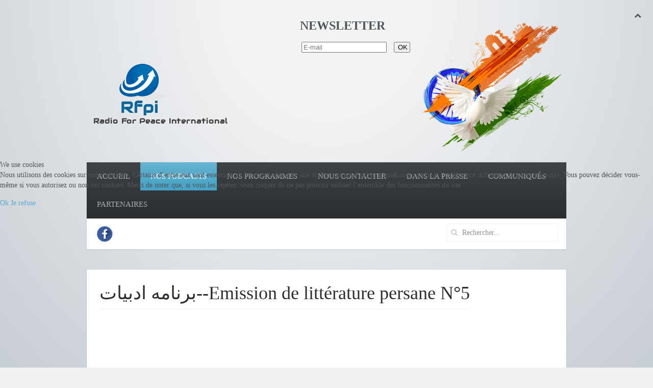

--- FILE ---
content_type: text/css
request_url: https://www.rfpi.eu/templates/yoo_avenue/css/custom.css
body_size: 55
content:
/* Copyright (C) YOOtheme GmbH, YOOtheme Proprietary Use License (http://www.yootheme.com/license) */

/* ========================================================================
   Use this file to add custom CSS easily
 ========================================================================== */
.tm-search{
    margin-left: 0px;
margin-top:60px;
margin-right: 60px;
}